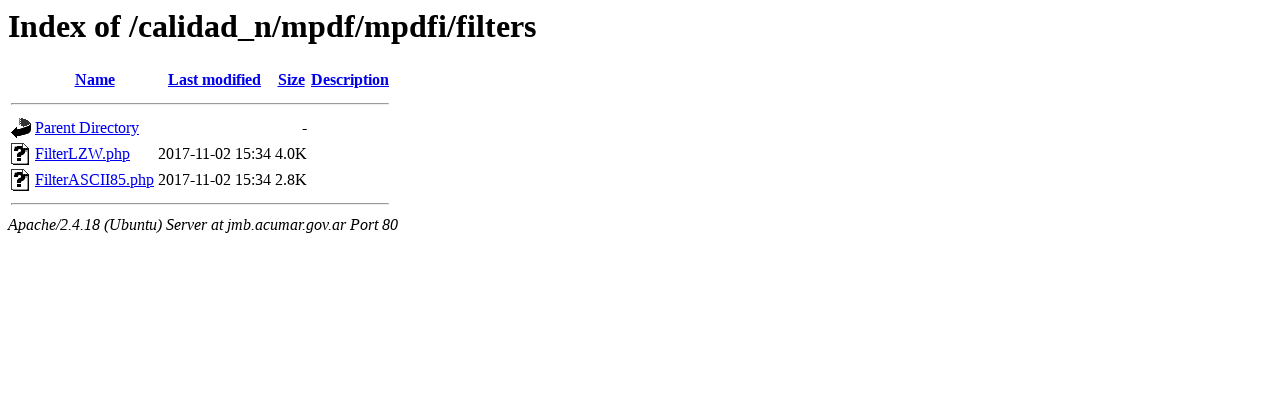

--- FILE ---
content_type: text/html;charset=UTF-8
request_url: http://jmb.acumar.gov.ar/calidad_n/mpdf/mpdfi/filters/?C=S;O=D
body_size: 500
content:
<!DOCTYPE HTML PUBLIC "-//W3C//DTD HTML 3.2 Final//EN">
<html>
 <head>
  <title>Index of /calidad_n/mpdf/mpdfi/filters</title>
 </head>
 <body>
<h1>Index of /calidad_n/mpdf/mpdfi/filters</h1>
  <table>
   <tr><th valign="top"><img src="/icons/blank.gif" alt="[ICO]"></th><th><a href="?C=N;O=A">Name</a></th><th><a href="?C=M;O=A">Last modified</a></th><th><a href="?C=S;O=A">Size</a></th><th><a href="?C=D;O=A">Description</a></th></tr>
   <tr><th colspan="5"><hr></th></tr>
<tr><td valign="top"><img src="/icons/back.gif" alt="[PARENTDIR]"></td><td><a href="/calidad_n/mpdf/mpdfi/">Parent Directory</a></td><td>&nbsp;</td><td align="right">  - </td><td>&nbsp;</td></tr>
<tr><td valign="top"><img src="/icons/unknown.gif" alt="[   ]"></td><td><a href="FilterLZW.php">FilterLZW.php</a></td><td align="right">2017-11-02 15:34  </td><td align="right">4.0K</td><td>&nbsp;</td></tr>
<tr><td valign="top"><img src="/icons/unknown.gif" alt="[   ]"></td><td><a href="FilterASCII85.php">FilterASCII85.php</a></td><td align="right">2017-11-02 15:34  </td><td align="right">2.8K</td><td>&nbsp;</td></tr>
   <tr><th colspan="5"><hr></th></tr>
</table>
<address>Apache/2.4.18 (Ubuntu) Server at jmb.acumar.gov.ar Port 80</address>
</body></html>
